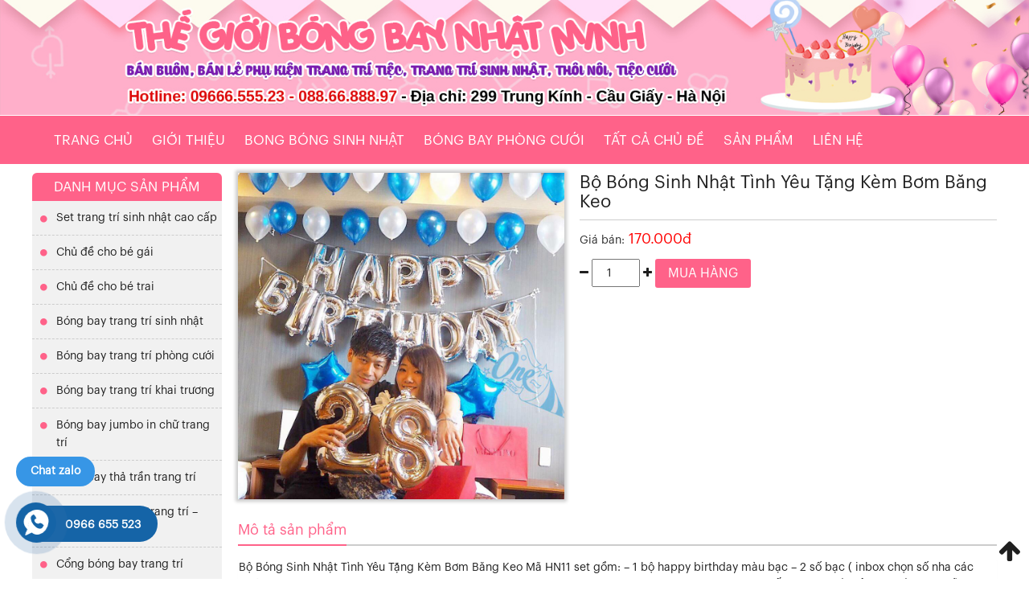

--- FILE ---
content_type: text/html; charset=UTF-8
request_url: https://trangtriphongcuoi.com/san-pham/bo-bong-sinh-nhat-tinh-yeu-tang-kem-bom-bang-keo/
body_size: 14149
content:
<!DOCTYPE html><html lang="vi" class="no-js"><head><meta charset="UTF-8"><link data-optimized="2" rel="stylesheet" href="https://trangtriphongcuoi.com/wp-content/litespeed/cssjs/b35e0.css?42047" /><meta name="viewport" content="width=device-width, initial-scale=1"><link rel="icon" type="image/png" href="https://trangtriphongcuoi.com/wp-content/uploads/2024/05/Screenshot_1.png" /><link rel="profile" href="https://gmpg.org/xfn/11"> <script>(function(html){html.className = html.className.replace(/\bno-js\b/,'js')})(document.documentElement);</script> <title>Bộ Bóng Sinh Nhật Tình Yêu Tặng Kèm Bơm Băng Keo &#8211; Bóng Bay Trang Trí Sinh Nhật | Bóng Bay Trang Trí Phòng Cưới</title><meta name='robots' content='max-image-preview:large' /><link rel='dns-prefetch' href='//code.jquery.com' /><link rel="alternate" type="application/rss+xml" title="Dòng thông tin Bóng Bay Trang Trí Sinh Nhật | Bóng Bay Trang Trí Phòng Cưới &raquo;" href="https://trangtriphongcuoi.com/feed/" /><link rel="alternate" type="application/rss+xml" title="Dòng phản hồi Bóng Bay Trang Trí Sinh Nhật | Bóng Bay Trang Trí Phòng Cưới &raquo;" href="https://trangtriphongcuoi.com/comments/feed/" /><link rel="alternate" type="application/rss+xml" title="Bóng Bay Trang Trí Sinh Nhật | Bóng Bay Trang Trí Phòng Cưới &raquo; Bộ Bóng Sinh Nhật Tình Yêu Tặng Kèm Bơm Băng Keo Dòng phản hồi" href="https://trangtriphongcuoi.com/san-pham/bo-bong-sinh-nhat-tinh-yeu-tang-kem-bom-bang-keo/feed/" /><style id='global-styles-inline-css' type='text/css'>body{--wp--preset--color--black: #000000;--wp--preset--color--cyan-bluish-gray: #abb8c3;--wp--preset--color--white: #ffffff;--wp--preset--color--pale-pink: #f78da7;--wp--preset--color--vivid-red: #cf2e2e;--wp--preset--color--luminous-vivid-orange: #ff6900;--wp--preset--color--luminous-vivid-amber: #fcb900;--wp--preset--color--light-green-cyan: #7bdcb5;--wp--preset--color--vivid-green-cyan: #00d084;--wp--preset--color--pale-cyan-blue: #8ed1fc;--wp--preset--color--vivid-cyan-blue: #0693e3;--wp--preset--color--vivid-purple: #9b51e0;--wp--preset--gradient--vivid-cyan-blue-to-vivid-purple: linear-gradient(135deg,rgba(6,147,227,1) 0%,rgb(155,81,224) 100%);--wp--preset--gradient--light-green-cyan-to-vivid-green-cyan: linear-gradient(135deg,rgb(122,220,180) 0%,rgb(0,208,130) 100%);--wp--preset--gradient--luminous-vivid-amber-to-luminous-vivid-orange: linear-gradient(135deg,rgba(252,185,0,1) 0%,rgba(255,105,0,1) 100%);--wp--preset--gradient--luminous-vivid-orange-to-vivid-red: linear-gradient(135deg,rgba(255,105,0,1) 0%,rgb(207,46,46) 100%);--wp--preset--gradient--very-light-gray-to-cyan-bluish-gray: linear-gradient(135deg,rgb(238,238,238) 0%,rgb(169,184,195) 100%);--wp--preset--gradient--cool-to-warm-spectrum: linear-gradient(135deg,rgb(74,234,220) 0%,rgb(151,120,209) 20%,rgb(207,42,186) 40%,rgb(238,44,130) 60%,rgb(251,105,98) 80%,rgb(254,248,76) 100%);--wp--preset--gradient--blush-light-purple: linear-gradient(135deg,rgb(255,206,236) 0%,rgb(152,150,240) 100%);--wp--preset--gradient--blush-bordeaux: linear-gradient(135deg,rgb(254,205,165) 0%,rgb(254,45,45) 50%,rgb(107,0,62) 100%);--wp--preset--gradient--luminous-dusk: linear-gradient(135deg,rgb(255,203,112) 0%,rgb(199,81,192) 50%,rgb(65,88,208) 100%);--wp--preset--gradient--pale-ocean: linear-gradient(135deg,rgb(255,245,203) 0%,rgb(182,227,212) 50%,rgb(51,167,181) 100%);--wp--preset--gradient--electric-grass: linear-gradient(135deg,rgb(202,248,128) 0%,rgb(113,206,126) 100%);--wp--preset--gradient--midnight: linear-gradient(135deg,rgb(2,3,129) 0%,rgb(40,116,252) 100%);--wp--preset--duotone--dark-grayscale: url('#wp-duotone-dark-grayscale');--wp--preset--duotone--grayscale: url('#wp-duotone-grayscale');--wp--preset--duotone--purple-yellow: url('#wp-duotone-purple-yellow');--wp--preset--duotone--blue-red: url('#wp-duotone-blue-red');--wp--preset--duotone--midnight: url('#wp-duotone-midnight');--wp--preset--duotone--magenta-yellow: url('#wp-duotone-magenta-yellow');--wp--preset--duotone--purple-green: url('#wp-duotone-purple-green');--wp--preset--duotone--blue-orange: url('#wp-duotone-blue-orange');--wp--preset--font-size--small: 13px;--wp--preset--font-size--medium: 20px;--wp--preset--font-size--large: 36px;--wp--preset--font-size--x-large: 42px;}.has-black-color{color: var(--wp--preset--color--black) !important;}.has-cyan-bluish-gray-color{color: var(--wp--preset--color--cyan-bluish-gray) !important;}.has-white-color{color: var(--wp--preset--color--white) !important;}.has-pale-pink-color{color: var(--wp--preset--color--pale-pink) !important;}.has-vivid-red-color{color: var(--wp--preset--color--vivid-red) !important;}.has-luminous-vivid-orange-color{color: var(--wp--preset--color--luminous-vivid-orange) !important;}.has-luminous-vivid-amber-color{color: var(--wp--preset--color--luminous-vivid-amber) !important;}.has-light-green-cyan-color{color: var(--wp--preset--color--light-green-cyan) !important;}.has-vivid-green-cyan-color{color: var(--wp--preset--color--vivid-green-cyan) !important;}.has-pale-cyan-blue-color{color: var(--wp--preset--color--pale-cyan-blue) !important;}.has-vivid-cyan-blue-color{color: var(--wp--preset--color--vivid-cyan-blue) !important;}.has-vivid-purple-color{color: var(--wp--preset--color--vivid-purple) !important;}.has-black-background-color{background-color: var(--wp--preset--color--black) !important;}.has-cyan-bluish-gray-background-color{background-color: var(--wp--preset--color--cyan-bluish-gray) !important;}.has-white-background-color{background-color: var(--wp--preset--color--white) !important;}.has-pale-pink-background-color{background-color: var(--wp--preset--color--pale-pink) !important;}.has-vivid-red-background-color{background-color: var(--wp--preset--color--vivid-red) !important;}.has-luminous-vivid-orange-background-color{background-color: var(--wp--preset--color--luminous-vivid-orange) !important;}.has-luminous-vivid-amber-background-color{background-color: var(--wp--preset--color--luminous-vivid-amber) !important;}.has-light-green-cyan-background-color{background-color: var(--wp--preset--color--light-green-cyan) !important;}.has-vivid-green-cyan-background-color{background-color: var(--wp--preset--color--vivid-green-cyan) !important;}.has-pale-cyan-blue-background-color{background-color: var(--wp--preset--color--pale-cyan-blue) !important;}.has-vivid-cyan-blue-background-color{background-color: var(--wp--preset--color--vivid-cyan-blue) !important;}.has-vivid-purple-background-color{background-color: var(--wp--preset--color--vivid-purple) !important;}.has-black-border-color{border-color: var(--wp--preset--color--black) !important;}.has-cyan-bluish-gray-border-color{border-color: var(--wp--preset--color--cyan-bluish-gray) !important;}.has-white-border-color{border-color: var(--wp--preset--color--white) !important;}.has-pale-pink-border-color{border-color: var(--wp--preset--color--pale-pink) !important;}.has-vivid-red-border-color{border-color: var(--wp--preset--color--vivid-red) !important;}.has-luminous-vivid-orange-border-color{border-color: var(--wp--preset--color--luminous-vivid-orange) !important;}.has-luminous-vivid-amber-border-color{border-color: var(--wp--preset--color--luminous-vivid-amber) !important;}.has-light-green-cyan-border-color{border-color: var(--wp--preset--color--light-green-cyan) !important;}.has-vivid-green-cyan-border-color{border-color: var(--wp--preset--color--vivid-green-cyan) !important;}.has-pale-cyan-blue-border-color{border-color: var(--wp--preset--color--pale-cyan-blue) !important;}.has-vivid-cyan-blue-border-color{border-color: var(--wp--preset--color--vivid-cyan-blue) !important;}.has-vivid-purple-border-color{border-color: var(--wp--preset--color--vivid-purple) !important;}.has-vivid-cyan-blue-to-vivid-purple-gradient-background{background: var(--wp--preset--gradient--vivid-cyan-blue-to-vivid-purple) !important;}.has-light-green-cyan-to-vivid-green-cyan-gradient-background{background: var(--wp--preset--gradient--light-green-cyan-to-vivid-green-cyan) !important;}.has-luminous-vivid-amber-to-luminous-vivid-orange-gradient-background{background: var(--wp--preset--gradient--luminous-vivid-amber-to-luminous-vivid-orange) !important;}.has-luminous-vivid-orange-to-vivid-red-gradient-background{background: var(--wp--preset--gradient--luminous-vivid-orange-to-vivid-red) !important;}.has-very-light-gray-to-cyan-bluish-gray-gradient-background{background: var(--wp--preset--gradient--very-light-gray-to-cyan-bluish-gray) !important;}.has-cool-to-warm-spectrum-gradient-background{background: var(--wp--preset--gradient--cool-to-warm-spectrum) !important;}.has-blush-light-purple-gradient-background{background: var(--wp--preset--gradient--blush-light-purple) !important;}.has-blush-bordeaux-gradient-background{background: var(--wp--preset--gradient--blush-bordeaux) !important;}.has-luminous-dusk-gradient-background{background: var(--wp--preset--gradient--luminous-dusk) !important;}.has-pale-ocean-gradient-background{background: var(--wp--preset--gradient--pale-ocean) !important;}.has-electric-grass-gradient-background{background: var(--wp--preset--gradient--electric-grass) !important;}.has-midnight-gradient-background{background: var(--wp--preset--gradient--midnight) !important;}.has-small-font-size{font-size: var(--wp--preset--font-size--small) !important;}.has-medium-font-size{font-size: var(--wp--preset--font-size--medium) !important;}.has-large-font-size{font-size: var(--wp--preset--font-size--large) !important;}.has-x-large-font-size{font-size: var(--wp--preset--font-size--x-large) !important;}</style><link rel='stylesheet' id='jquery-ui-base-css'  href='//code.jquery.com/ui/1.12.1/themes/base/jquery-ui.css' type='text/css' media='all' /><style id='rt-main-inline-css' type='text/css'>@media (min-width: 1200px) {.site-branding .container {width: 100% !important;}.site-branding .container img {width:100%;}}body {}#primary-menu li ul.sub-menu {}.primary-menu li a:hover,.primary-menu li.current-menu-item a {}</style> <script type='text/javascript' src='https://trangtriphongcuoi.com/wp-includes/js/jquery/jquery.min.js' id='jquery-core-js'></script> <script type='text/javascript' src='https://trangtriphongcuoi.com/wp-includes/js/jquery/jquery-migrate.min.js' id='jquery-migrate-js'></script> <script type='text/javascript' src='https://trangtriphongcuoi.com/wp-content/themes/RT/assets/js/xzoom.js' id='xzoom-js'></script> <link rel="https://api.w.org/" href="https://trangtriphongcuoi.com/wp-json/" /><link rel="alternate" type="application/json" href="https://trangtriphongcuoi.com/wp-json/wp/v2/product/13618" /><link rel="canonical" href="https://trangtriphongcuoi.com/san-pham/bo-bong-sinh-nhat-tinh-yeu-tang-kem-bom-bang-keo/" /><link rel='shortlink' href='https://trangtriphongcuoi.com/?p=13618' /><link rel="alternate" type="application/json+oembed" href="https://trangtriphongcuoi.com/wp-json/oembed/1.0/embed?url=https%3A%2F%2Ftrangtriphongcuoi.com%2Fsan-pham%2Fbo-bong-sinh-nhat-tinh-yeu-tang-kem-bom-bang-keo%2F" /><link rel="alternate" type="text/xml+oembed" href="https://trangtriphongcuoi.com/wp-json/oembed/1.0/embed?url=https%3A%2F%2Ftrangtriphongcuoi.com%2Fsan-pham%2Fbo-bong-sinh-nhat-tinh-yeu-tang-kem-bom-bang-keo%2F&#038;format=xml" /><noscript><style>.woocommerce-product-gallery{ opacity: 1 !important; }</style></noscript></head><body data-rsssl=1 class="product-template-default single single-product postid-13618 woocommerce woocommerce-page has-sidebar"><div class="site site-container full w1200"><header class="site-header" role="banner"><div class="site-branding"><div class="container"><div class="row">
<a href="https://trangtriphongcuoi.com/" title="Bóng Bay Trang Trí Sinh Nhật | Bóng Bay Trang Trí Phòng Cưới" >
<img src="https://trangtriphongcuoi.com/wp-content/uploads/2020/10/banner.jpg" alt="Bóng Bay Trang Trí Sinh Nhật | Bóng Bay Trang Trí Phòng Cưới">
</a><div class="site-title hidden"><a href="https://trangtriphongcuoi.com/">Bóng Bay Trang Trí Sinh Nhật | Bóng Bay Trang Trí Phòng Cưới</a></div></div></div></div><nav id="site-navigation" class="main-navigation"><div class="container"><div class="row"><div class="primary-menu-container visible-lg col-lg-12"><ul id="primary-menu" class="primary-menu menu clearfix"><li id="menu-item-106" class="menu-item menu-item-type-custom menu-item-object-custom menu-item-home menu-item-106"><a href="https://trangtriphongcuoi.com/">Trang chủ</a></li><li id="menu-item-173" class="menu-item menu-item-type-post_type menu-item-object-page menu-item-173"><a href="https://trangtriphongcuoi.com/gioi-thieu/">Giới thiệu</a></li><li id="menu-item-13169" class="menu-item menu-item-type-taxonomy menu-item-object-product_cat current-product-ancestor current-menu-parent current-product-parent menu-item-has-children menu-item-13169"><a href="https://trangtriphongcuoi.com/danh-muc/bong-bong-sinh-nhat/">Bong bóng sinh nhật</a><ul class="sub-menu"><li id="menu-item-13180" class="menu-item menu-item-type-taxonomy menu-item-object-product_cat current-product-ancestor current-menu-parent current-product-parent menu-item-13180"><a href="https://trangtriphongcuoi.com/danh-muc/bong-bay-chu-cai/">Bóng bay chữ cái</a></li><li id="menu-item-13182" class="menu-item menu-item-type-taxonomy menu-item-object-product_cat menu-item-13182"><a href="https://trangtriphongcuoi.com/danh-muc/bong-tron/">Bóng tròn</a></li><li id="menu-item-13183" class="menu-item menu-item-type-taxonomy menu-item-object-product_cat current-product-ancestor current-menu-parent current-product-parent menu-item-13183"><a href="https://trangtriphongcuoi.com/danh-muc/day-treo-happy-birthday/">Dây treo happy birthday</a></li><li id="menu-item-13181" class="menu-item menu-item-type-taxonomy menu-item-object-product_cat menu-item-13181"><a href="https://trangtriphongcuoi.com/danh-muc/bong-bay-to-in-chu/">Bóng bay to in chữ</a></li><li id="menu-item-13179" class="menu-item menu-item-type-taxonomy menu-item-object-product_cat menu-item-13179"><a href="https://trangtriphongcuoi.com/danh-muc/bo-bong-chu-happy-wedding/">Bộ bóng chữ happy wedding</a></li></ul></li><li id="menu-item-13168" class="menu-item menu-item-type-taxonomy menu-item-object-product_cat menu-item-13168"><a href="https://trangtriphongcuoi.com/danh-muc/bong-bay-phong-cuoi/">Bóng bay phòng cưới</a></li><li id="menu-item-13170" class="menu-item menu-item-type-taxonomy menu-item-object-product_cat menu-item-has-children menu-item-13170"><a href="https://trangtriphongcuoi.com/danh-muc/tat-ca-chu-de/">Tất cả chủ đề</a><ul class="sub-menu"><li id="menu-item-13184" class="menu-item menu-item-type-taxonomy menu-item-object-product_cat menu-item-13184"><a href="https://trangtriphongcuoi.com/danh-muc/set-trang-tri-sinh-nhat-cao-cap/">Set trang trí sinh nhật cao cấp</a></li><li id="menu-item-13185" class="menu-item menu-item-type-taxonomy menu-item-object-product_cat menu-item-13185"><a href="https://trangtriphongcuoi.com/danh-muc/chu-de-cho-be-gai/">Chủ đề cho bé gái</a></li><li id="menu-item-13186" class="menu-item menu-item-type-taxonomy menu-item-object-product_cat current-product-ancestor current-menu-parent current-product-parent menu-item-13186"><a href="https://trangtriphongcuoi.com/danh-muc/chu-de-cho-be-trai/">Chủ đề cho bé trai</a></li><li id="menu-item-13190" class="menu-item menu-item-type-taxonomy menu-item-object-product_cat current-product-ancestor current-menu-parent current-product-parent menu-item-13190"><a href="https://trangtriphongcuoi.com/danh-muc/chu-de-cho-thieu-nhi/">Chủ đề cho thiếu nhi</a></li><li id="menu-item-13188" class="menu-item menu-item-type-taxonomy menu-item-object-product_cat menu-item-13188"><a href="https://trangtriphongcuoi.com/danh-muc/chu-de-12-con-giap/">Chủ đề 12 con giáp</a></li><li id="menu-item-13187" class="menu-item menu-item-type-taxonomy menu-item-object-product_cat current-product-ancestor current-menu-parent current-product-parent menu-item-13187"><a href="https://trangtriphongcuoi.com/danh-muc/bong-bay-trang-tri-sinh-nhat/">Bóng bay trang trí sinh nhật</a></li></ul></li><li id="menu-item-13116" class="menu-item menu-item-type-taxonomy menu-item-object-product_cat menu-item-has-children menu-item-13116"><a href="https://trangtriphongcuoi.com/danh-muc/san-pham/">Sản phẩm</a><ul class="sub-menu"><li id="menu-item-13171" class="menu-item menu-item-type-taxonomy menu-item-object-product_cat current-product-ancestor current-menu-parent current-product-parent menu-item-13171"><a href="https://trangtriphongcuoi.com/danh-muc/day-treo-happy-birthday/">Dây treo happy birthday</a></li><li id="menu-item-13172" class="menu-item menu-item-type-taxonomy menu-item-object-product_cat menu-item-13172"><a href="https://trangtriphongcuoi.com/danh-muc/day-den-led-trang-tri/">Dây đèn led trang trí</a></li><li id="menu-item-13173" class="menu-item menu-item-type-taxonomy menu-item-object-product_cat menu-item-13173"><a href="https://trangtriphongcuoi.com/danh-muc/bong-bay-trang-tri-phong-cuoi/">Bóng bay trang trí phòng cưới</a></li><li id="menu-item-13174" class="menu-item menu-item-type-taxonomy menu-item-object-product_cat menu-item-13174"><a href="https://trangtriphongcuoi.com/danh-muc/ly-giay-sinh-nhat/">Ly giấy sinh nhật</a></li><li id="menu-item-13175" class="menu-item menu-item-type-taxonomy menu-item-object-product_cat menu-item-13175"><a href="https://trangtriphongcuoi.com/danh-muc/non-giay-sinh-nhat/">Nón giấy sinh nhật</a></li><li id="menu-item-13177" class="menu-item menu-item-type-taxonomy menu-item-object-product_cat menu-item-13177"><a href="https://trangtriphongcuoi.com/danh-muc/nen-trang-tri-cac-loai/">Nến trang trí các loại</a></li><li id="menu-item-13178" class="menu-item menu-item-type-taxonomy menu-item-object-product_cat menu-item-13178"><a href="https://trangtriphongcuoi.com/danh-muc/thiep-sinh-nhat/">Thiệp sinh nhật</a></li><li id="menu-item-13176" class="menu-item menu-item-type-taxonomy menu-item-object-product_cat menu-item-13176"><a href="https://trangtriphongcuoi.com/danh-muc/san-pham-khac/">Sản phẩm khác</a></li></ul></li><li id="menu-item-13157" class="menu-item menu-item-type-post_type menu-item-object-page menu-item-13157"><a href="https://trangtriphongcuoi.com/lien-he/">Liên hệ</a></li></ul></div><div class="hidden-lg col-xs-12"><div id="menu-toggle" class="mobile-menu-no-search">
<span id="">Menu</span>
<button id="" type="button" class="rt-navbar-toggle hidden-lg">
<span class="screen-reader-text sr-only">Toggle navigation</span>
<span class="icon-bar bar1"></span>
<span class="icon-bar bar2"></span>
<span class="icon-bar bar3"></span>
</button></div></div></div></div></nav></header><div id="content" class="site-content"><div class="container"><div class="row"><div id="layout" class="clearfix sidebar-left"><div id="primary" class="content-area"><main id="main" class="site-main" role="main"><div id="product-13618" class="product"><div class="row"><div class="col-xs-12"><div class="woocommerce-product-gallery woocommerce-product-gallery--with-images woocommerce-product-gallery--columns-4 images rt_woocommerce-product-gallery" data-columns="4" style="opacity: 0; transition: opacity .25s ease-in-out;"><figure class="woocommerce-product-gallery__wrapper"><div data-thumb="https://trangtriphongcuoi.com/wp-content/uploads/2020/11/aced362e27c3fc8122a4d1e2481dce61quot-180x180.jpg" class="woocommerce-product-gallery__image"><a href="https://trangtriphongcuoi.com/wp-content/uploads/2020/11/aced362e27c3fc8122a4d1e2481dce61quot.jpg"><img width="600" height="600" src="https://trangtriphongcuoi.com/wp-content/uploads/2020/11/aced362e27c3fc8122a4d1e2481dce61quot-600x600.jpg" class="attachment-shop_single size-shop_single wp-post-image" alt="" title="aced362e27c3fc8122a4d1e2481dce61&amp;quot" data-caption="" data-src="https://trangtriphongcuoi.com/wp-content/uploads/2020/11/aced362e27c3fc8122a4d1e2481dce61quot.jpg" data-large_image="https://trangtriphongcuoi.com/wp-content/uploads/2020/11/aced362e27c3fc8122a4d1e2481dce61quot.jpg" data-large_image_width="960" data-large_image_height="960" srcset="https://trangtriphongcuoi.com/wp-content/uploads/2020/11/aced362e27c3fc8122a4d1e2481dce61quot-600x600.jpg 600w, https://trangtriphongcuoi.com/wp-content/uploads/2020/11/aced362e27c3fc8122a4d1e2481dce61quot-150x150.jpg 150w, https://trangtriphongcuoi.com/wp-content/uploads/2020/11/aced362e27c3fc8122a4d1e2481dce61quot-300x300.jpg 300w, https://trangtriphongcuoi.com/wp-content/uploads/2020/11/aced362e27c3fc8122a4d1e2481dce61quot-768x768.jpg 768w, https://trangtriphongcuoi.com/wp-content/uploads/2020/11/aced362e27c3fc8122a4d1e2481dce61quot-180x180.jpg 180w, https://trangtriphongcuoi.com/wp-content/uploads/2020/11/aced362e27c3fc8122a4d1e2481dce61quot.jpg 960w" sizes="100vw" /></a></div></figure></div><div class="rt-summary entry-summary"><h1 class="product_title entry-title">Bộ Bóng Sinh Nhật Tình Yêu Tặng Kèm Bơm Băng Keo</h1><div class="rt_woocommerce_single_product_summary clearfix"><div class=""><p class="price">
<span class="rt_price_text">Giá bán:</span>
<span class="rt_single_regular_price no_sale">
170.000đ		</span></p><form class="cart" method="post" enctype='multipart/form-data'><div class="quantity"><div class="qty-adjust">
<a class="bt-ct qty-minus" href="#"><i class="fa fa-minus" aria-hidden="true"></i></a>
<input type="number" step="1" min="1"  name="quantity" value="1" title="SL" class="input-text qty text" size="4" />
<a class="bt-ct qty-plus" href="#"><i class="fa fa-plus" aria-hidden="true"></i></a></div></div>
<button type="submit" name="add-to-cart" value="13618" class="single_add_to_cart_button button alt">Mua hàng</button></form></div></div><div class="psupport"></div><ul class='attribute-single number-two'></ul></div></div></div></div><div class="post-13618 product type-product status-publish has-post-thumbnail product_cat-bong-bay-chu-cai product_cat-bong-bay-trang-tri-sinh-nhat product_cat-bong-bong-sinh-nhat product_cat-chu-de-cho-be-trai product_cat-chu-de-cho-thieu-nhi product_cat-day-treo-happy-birthday product_tag-ban-bong-bay product_tag-ban-bong-bay-sinh-nhat product_tag-ban-set-bong-bay-sinh-nhat product_tag-ban-si-bong-bay product_tag-bong-bay product_tag-bong-bay-hidro product_tag-bong-bay-jumbo product_tag-bong-bay-nhu-gia-re product_tag-bong-bay-nhu-ha-noi product_tag-bong-bay-sinh-nhat product_tag-bong-bay-sinh-nhat-gia-re product_tag-bong-bay-sinh-nhat-ha-noi product_tag-bong-bay-trang-tri product_tag-bong-bay-trang-tri-phong-cuoi product_tag-bong-bay-trang-tri-sinh-nhat product_tag-cho-ban-buon-bong-bay product_tag-dia-chi-ban-bong-bay product_tag-in-bong-bay product_tag-in-bong-bay-gia-re product_tag-in-logo-bong-bay instock shipping-taxable purchasable product-type-simple"><div class="woocommerce-tabs wc-tabs-wrapper"><ul class="rt_woocommerce_tabs wc-tabs list-unstyled clearfix" role="tablist"><li class="description_tab" id="tab-title-description" role="tab" aria-controls="tab-description">
<a href="#tab-description">Mô tả sản phẩm</a></li></ul><div class="woocommerce-Tabs-panel woocommerce-Tabs-panel--description panel entry-content wc-tab" id="tab-description" role="tabpanel" aria-labelledby="tab-title-description"><p>Bộ Bóng Sinh Nhật Tình Yêu Tặng Kèm Bơm Băng Keo Mã HN11 set gồm: &#8211; 1 bộ happy birthday màu bạc &#8211; 2 số bạc ( inbox chọn số nha các chế) &#8211; 30 quả trăng nhũ và xanh dương nhũ đậm &#8211; 2 sao xanh to Tặng kèm 1 bơm tay, 1 băng dính CHẤT LƯỢNG VÀ ĐỘ AN TOÀN thì miễn chê. ✔️Bóng tráng nhôm cao cấp ✔️Chất liệu AN TOÀN cho bé thoải mái chơi đùa ✔️Bóng hpbd có thể sử dụng được nhiều lần vì bóng có van 2 chiều , khi bơm xong các mẹ dùng ống hút sữa của con cắp vào để xì hơi ra ✔️Mua hàng tiện lợi, nhận hàng mới phải thanh toán #bóng #bóng_bay #bongbay #bongsinhnhat #bongtrangtri #sinhnhat #bóng_trang_trí #bónghappybirthday #happybirthday #rèm #rèm_tua_rua #remftuarua #remkimtuyến #rèm_kim_tuyến</p><p><img loading="lazy" class="alignnone size-full wp-image-13619" src="https://trangtriphongcuoi.com/wp-content/uploads/2020/11/aced362e27c3fc8122a4d1e2481dce61quot.jpg" alt="" width="960" height="960" srcset="https://trangtriphongcuoi.com/wp-content/uploads/2020/11/aced362e27c3fc8122a4d1e2481dce61quot.jpg 960w, https://trangtriphongcuoi.com/wp-content/uploads/2020/11/aced362e27c3fc8122a4d1e2481dce61quot-150x150.jpg 150w, https://trangtriphongcuoi.com/wp-content/uploads/2020/11/aced362e27c3fc8122a4d1e2481dce61quot-300x300.jpg 300w, https://trangtriphongcuoi.com/wp-content/uploads/2020/11/aced362e27c3fc8122a4d1e2481dce61quot-768x768.jpg 768w, https://trangtriphongcuoi.com/wp-content/uploads/2020/11/aced362e27c3fc8122a4d1e2481dce61quot-180x180.jpg 180w, https://trangtriphongcuoi.com/wp-content/uploads/2020/11/aced362e27c3fc8122a4d1e2481dce61quot-600x600.jpg 600w" sizes="(max-width: 960px) 100vw, 960px" /></p><p>Mua bong bóng bay sinh nhật ở đâu? Hãy đến ngay Thế Giới BÓng Bay 0966655523</p><p>MỌI CHI TIẾT ĐẶT HÀNG LIÊN HỆ THEO SDT: 0966655523 – 0888886823</p><p>Zalo: 0966655523 – 0888886823</p><p>Tham khảo mẫu bóng bay trang trí: <a href="http://bongbaytrangtri.vn/">http://bongbaytrangtri.vn/</a></p><p>Ship Hàng Toàn Quốc.</p><p>Từ Khóa: bóng bay jumbo,bóng bay sinh nhật hà nội,bóng bay trang trí phòng cưới,bóng bay trang trí sinh nhật,bóng bay hidro,bóng bay trang trí,bóng bay sinh nhật,bóng bay, <strong> </strong>bóng bay jumbo,bóng bay sinh nhật hà nội,bóng bay trang trí phòng cưới,bóng bay trang trí sinh nhật,bóng bay hidro,bóng bay trang trí,bóng bay sinh nhật,bóng bay,  in bóng bay, in logo bóng bay, in bóng bay giá rẻ, bán sỉ bóng bay, bán bóng bay, chỗ bán buôn bóng bay, địa chỉ bán bóng bay, bóng bay nhũ giá rẻ, bóng bay nhũ hà nội, bóng bay, bán bóng bay sinh nhật, bán sét bóng bay sinh nhật, bóng bay sinh nhật giá rẻ.</p><div class="rt-social"><a class="rt-link rt-facebook" href="https://www.facebook.com/sharer/sharer.php?u=https%3A%2F%2Ftrangtriphongcuoi.com%2Fsan-pham%2Fbo-bong-sinh-nhat-tinh-yeu-tang-kem-bom-bang-keo%2F" target="_blank">Facebook</a><a class="rt-link rt-twitter" href="https://twitter.com/intent/tweet?text=Bộ%20Bóng%20Sinh%20Nhật%20Tình%20Yêu%20Tặng%20Kèm%20Bơm%20Băng%20Keo&amp;url=https%3A%2F%2Ftrangtriphongcuoi.com%2Fsan-pham%2Fbo-bong-sinh-nhat-tinh-yeu-tang-kem-bom-bang-keo%2F&amp;via=rt" target="_blank">Twitter</a><a class="rt-link rt-googleplus" href="https://plus.google.com/share?url=https%3A%2F%2Ftrangtriphongcuoi.com%2Fsan-pham%2Fbo-bong-sinh-nhat-tinh-yeu-tang-kem-bom-bang-keo%2F" target="_blank">Google+</a><a class="rt-link rt-pinterest" href="https://pinterest.com/pin/create/button/?url=https%3A%2F%2Ftrangtriphongcuoi.com%2Fsan-pham%2Fbo-bong-sinh-nhat-tinh-yeu-tang-kem-bom-bang-keo%2F&amp;media=https://trangtriphongcuoi.com/wp-content/uploads/2020/11/aced362e27c3fc8122a4d1e2481dce61quot.jpg&amp;description=Bộ%20Bóng%20Sinh%20Nhật%20Tình%20Yêu%20Tặng%20Kèm%20Bơm%20Băng%20Keo" data-pin-custom="true" target="_blank">Pin It</a></div></div></div><div class="related"><h3 class="headings">Sản phẩm liên quan</h3><ul class="list-unstyled row"><li class="col-lg-3 lg-4-cl col-md-3 md-4-cl col-sm-6 sm-2-cl col-xs-6 xs-2-cl post-13502 product type-product status-publish has-post-thumbnail product_cat-bong-bay-chu-cai product_cat-chu-de-cho-be-trai product_cat-day-treo-happy-birthday product_cat-san-pham-ban-chay instock shipping-taxable purchasable product-type-simple"><div class="product_item">
<a class='rt-tooltip' data-tooltip='{"image": "https://trangtriphongcuoi.com/wp-content/uploads/2020/11/2337cbf51c741f60ad4f011f6a53259aquot.jpg"}' href='https://trangtriphongcuoi.com/san-pham/bo-bong-chu-sinh-nhat-tang-kem-rem-bong-so-bong-tro/'><div class='rt-thumb'><img width="270" height="270" src="https://trangtriphongcuoi.com/wp-content/uploads/2020/11/2337cbf51c741f60ad4f011f6a53259aquot.jpg" class="attachment-270x400 size-270x400 wp-post-image" alt="2337cbf51c741f60ad4f011f6a53259a&amp;quot" loading="lazy" srcset="https://trangtriphongcuoi.com/wp-content/uploads/2020/11/2337cbf51c741f60ad4f011f6a53259aquot.jpg 640w, https://trangtriphongcuoi.com/wp-content/uploads/2020/11/2337cbf51c741f60ad4f011f6a53259aquot-150x150.jpg 150w, https://trangtriphongcuoi.com/wp-content/uploads/2020/11/2337cbf51c741f60ad4f011f6a53259aquot-300x300.jpg 300w, https://trangtriphongcuoi.com/wp-content/uploads/2020/11/2337cbf51c741f60ad4f011f6a53259aquot-180x180.jpg 180w, https://trangtriphongcuoi.com/wp-content/uploads/2020/11/2337cbf51c741f60ad4f011f6a53259aquot-600x600.jpg 600w" sizes="100vw" /></div></a><h2 class="rt_woocommerce-loop-product__title"><a href="https://trangtriphongcuoi.com/san-pham/bo-bong-chu-sinh-nhat-tang-kem-rem-bong-so-bong-tro/">Bộ Bóng Chữ Sinh Nhật Tặng Kèm Rèm + Bóng Số + Bóng Trò</a></h2>
<span class="price no-sale-price">
<span class="regular-price">
Giá: 175.000đ		</span></span><div class="rt_add_to_cart clearfix">
<a href="https://trangtriphongcuoi.com/san-pham/bo-bong-chu-sinh-nhat-tang-kem-rem-bong-so-bong-tro/" class="view_product">Xem chi tiết</a>
<a rel="nofollow" href="/san-pham/bo-bong-sinh-nhat-tinh-yeu-tang-kem-bom-bang-keo/?add-to-cart=13502" data-quantity="1" data-product_id="13502" data-product_sku="" class="button product_type_simple add_to_cart_button ajax_add_to_cart">Mua hàng</a></div></div></li><li class="col-lg-3 lg-4-cl col-md-3 md-4-cl col-sm-6 sm-2-cl col-xs-6 xs-2-cl post-13518 product type-product status-publish has-post-thumbnail product_cat-bong-bay-chu-cai product_cat-bong-bong-sinh-nhat product_cat-chu-de-cho-be-gai product_cat-chu-de-cho-be-trai product_cat-day-treo-happy-birthday product_cat-san-pham-ban-chay product_tag-bong-bay product_tag-bong-bay-hidro product_tag-bong-bay-jumbo product_tag-bong-bay-sinh-nhat product_tag-bong-bay-sinh-nhat-ha-noi product_tag-bong-bay-trang-tri product_tag-bong-bay-trang-tri-phong-cuoi product_tag-bong-bay-trang-tri-sinh-nhat  instock shipping-taxable purchasable product-type-simple"><div class="product_item">
<a class='rt-tooltip' data-tooltip='{"image": "https://trangtriphongcuoi.com/wp-content/uploads/2020/11/d8d749f4fa1cc3676d8489e20e3f2f33quot.jpg"}' href='https://trangtriphongcuoi.com/san-pham/set-bong-sinh-nhat-day-du-sang-trong-tang-rem-va-vo-bong/'><div class='rt-thumb'><img width="270" height="270" src="https://trangtriphongcuoi.com/wp-content/uploads/2020/11/d8d749f4fa1cc3676d8489e20e3f2f33quot.jpg" class="attachment-270x400 size-270x400 wp-post-image" alt="d8d749f4fa1cc3676d8489e20e3f2f33&amp;quot" loading="lazy" srcset="https://trangtriphongcuoi.com/wp-content/uploads/2020/11/d8d749f4fa1cc3676d8489e20e3f2f33quot.jpg 640w, https://trangtriphongcuoi.com/wp-content/uploads/2020/11/d8d749f4fa1cc3676d8489e20e3f2f33quot-150x150.jpg 150w, https://trangtriphongcuoi.com/wp-content/uploads/2020/11/d8d749f4fa1cc3676d8489e20e3f2f33quot-300x300.jpg 300w, https://trangtriphongcuoi.com/wp-content/uploads/2020/11/d8d749f4fa1cc3676d8489e20e3f2f33quot-180x180.jpg 180w, https://trangtriphongcuoi.com/wp-content/uploads/2020/11/d8d749f4fa1cc3676d8489e20e3f2f33quot-600x600.jpg 600w" sizes="100vw" /></div></a><h2 class="rt_woocommerce-loop-product__title"><a href="https://trangtriphongcuoi.com/san-pham/set-bong-sinh-nhat-day-du-sang-trong-tang-rem-va-vo-bong/">Set Bóng Sinh Nhật Đầy Đủ Sang Trọng Tặng Rèm Và Vỏ Bóng</a></h2>
<span class="price no-sale-price">
<span class="regular-price">
Giá: 275.000đ		</span></span><div class="rt_add_to_cart clearfix">
<a href="https://trangtriphongcuoi.com/san-pham/set-bong-sinh-nhat-day-du-sang-trong-tang-rem-va-vo-bong/" class="view_product">Xem chi tiết</a>
<a rel="nofollow" href="/san-pham/bo-bong-sinh-nhat-tinh-yeu-tang-kem-bom-bang-keo/?add-to-cart=13518" data-quantity="1" data-product_id="13518" data-product_sku="" class="button product_type_simple add_to_cart_button ajax_add_to_cart">Mua hàng</a></div></div></li><li class="col-lg-3 lg-4-cl col-md-3 md-4-cl col-sm-6 sm-2-cl col-xs-6 xs-2-cl post-13452 product type-product status-publish has-post-thumbnail product_cat-chu-de-12-con-giap product_cat-chu-de-cho-be-gai product_cat-chu-de-cho-be-trai product_cat-chu-de-cho-thieu-nhi product_cat-san-pham-ban-chay  instock shipping-taxable purchasable product-type-simple"><div class="product_item">
<a class='rt-tooltip' data-tooltip='{"image": "https://trangtriphongcuoi.com/wp-content/uploads/2020/11/cb01b637bcc1be859625060022a3754a_tn.jpg"}' href='https://trangtriphongcuoi.com/san-pham/set-bong-trang-tri-sinh-nhat-cho-be-tuoi-heo-1-tuoi-2/'><div class='rt-thumb'><img width="270" height="270" src="https://trangtriphongcuoi.com/wp-content/uploads/2020/11/cb01b637bcc1be859625060022a3754a_tn.jpg" class="attachment-270x400 size-270x400 wp-post-image" alt="cb01b637bcc1be859625060022a3754a_tn" loading="lazy" srcset="https://trangtriphongcuoi.com/wp-content/uploads/2020/11/cb01b637bcc1be859625060022a3754a_tn.jpg 320w, https://trangtriphongcuoi.com/wp-content/uploads/2020/11/cb01b637bcc1be859625060022a3754a_tn-150x150.jpg 150w, https://trangtriphongcuoi.com/wp-content/uploads/2020/11/cb01b637bcc1be859625060022a3754a_tn-300x300.jpg 300w, https://trangtriphongcuoi.com/wp-content/uploads/2020/11/cb01b637bcc1be859625060022a3754a_tn-180x180.jpg 180w" sizes="100vw" /></div></a><h2 class="rt_woocommerce-loop-product__title"><a href="https://trangtriphongcuoi.com/san-pham/set-bong-trang-tri-sinh-nhat-cho-be-tuoi-heo-1-tuoi-2/">Set Bóng Trang Trí Sinh Nhật Cho Bé Tuổi Heo 1 Tuổi</a></h2>
<span class="price no-sale-price">
<span class="regular-price">
Giá: 250.000đ		</span></span><div class="rt_add_to_cart clearfix">
<a href="https://trangtriphongcuoi.com/san-pham/set-bong-trang-tri-sinh-nhat-cho-be-tuoi-heo-1-tuoi-2/" class="view_product">Xem chi tiết</a>
<a rel="nofollow" href="/san-pham/bo-bong-sinh-nhat-tinh-yeu-tang-kem-bom-bang-keo/?add-to-cart=13452" data-quantity="1" data-product_id="13452" data-product_sku="" class="button product_type_simple add_to_cart_button ajax_add_to_cart">Mua hàng</a></div></div></li><li class="col-lg-3 lg-4-cl col-md-3 md-4-cl col-sm-6 sm-2-cl col-xs-6 xs-2-cl post-13440 product type-product status-publish has-post-thumbnail product_cat-chu-de-cho-be-gai product_cat-chu-de-cho-be-trai product_cat-chu-de-cho-thieu-nhi product_cat-san-pham-ban-chay product_cat-san-pham-khac product_cat-san-pham-moi instock shipping-taxable purchasable product-type-simple"><div class="product_item">
<a class='rt-tooltip' data-tooltip='{"image": "https://trangtriphongcuoi.com/wp-content/uploads/2020/11/b34576bb6b5265ae7fdebb11126952fe_tn.jpg"}' href='https://trangtriphongcuoi.com/san-pham/bo-bong-bay-sinh-nhat-nam-heo-lon-hoi-cho-be-gai-2/'><div class='rt-thumb'><img width="270" height="270" src="https://trangtriphongcuoi.com/wp-content/uploads/2020/11/b34576bb6b5265ae7fdebb11126952fe_tn.jpg" class="attachment-270x400 size-270x400 wp-post-image" alt="Bộ Bóng Bay Sinh Nhật Năm Heo" loading="lazy" srcset="https://trangtriphongcuoi.com/wp-content/uploads/2020/11/b34576bb6b5265ae7fdebb11126952fe_tn.jpg 320w, https://trangtriphongcuoi.com/wp-content/uploads/2020/11/b34576bb6b5265ae7fdebb11126952fe_tn-150x150.jpg 150w, https://trangtriphongcuoi.com/wp-content/uploads/2020/11/b34576bb6b5265ae7fdebb11126952fe_tn-300x300.jpg 300w, https://trangtriphongcuoi.com/wp-content/uploads/2020/11/b34576bb6b5265ae7fdebb11126952fe_tn-180x180.jpg 180w" sizes="100vw" /></div></a><h2 class="rt_woocommerce-loop-product__title"><a href="https://trangtriphongcuoi.com/san-pham/bo-bong-bay-sinh-nhat-nam-heo-lon-hoi-cho-be-gai-2/">Bộ Bóng Bay Sinh Nhật Năm Heo/ Lợn/ Hợi Cho Bé Gái</a></h2>
<span class="price no-sale-price">
<span class="regular-price">
Giá: 250.000đ		</span></span><div class="rt_add_to_cart clearfix">
<a href="https://trangtriphongcuoi.com/san-pham/bo-bong-bay-sinh-nhat-nam-heo-lon-hoi-cho-be-gai-2/" class="view_product">Xem chi tiết</a>
<a rel="nofollow" href="/san-pham/bo-bong-sinh-nhat-tinh-yeu-tang-kem-bom-bang-keo/?add-to-cart=13440" data-quantity="1" data-product_id="13440" data-product_sku="" class="button product_type_simple add_to_cart_button ajax_add_to_cart">Mua hàng</a></div></div></li></ul></div></div></main></div><aside id="secondary-1" class="sidebar widget-area"><div id="nav_menu-2" class="widget widget_nav_menu"><h3 class="widget-title">Danh mục sản phẩm</h3><div class="menu-danh-muc-san-pham-container"><ul id="menu-danh-muc-san-pham" class="menu"><li id="menu-item-13121" class="menu-item menu-item-type-taxonomy menu-item-object-product_cat menu-item-13121"><a href="https://trangtriphongcuoi.com/danh-muc/set-trang-tri-sinh-nhat-cao-cap/">Set trang trí sinh nhật cao cấp</a></li><li id="menu-item-13122" class="menu-item menu-item-type-taxonomy menu-item-object-product_cat menu-item-13122"><a href="https://trangtriphongcuoi.com/danh-muc/chu-de-cho-be-gai/">Chủ đề cho bé gái</a></li><li id="menu-item-13123" class="menu-item menu-item-type-taxonomy menu-item-object-product_cat current-product-ancestor current-menu-parent current-product-parent menu-item-13123"><a href="https://trangtriphongcuoi.com/danh-muc/chu-de-cho-be-trai/">Chủ đề cho bé trai</a></li><li id="menu-item-13124" class="menu-item menu-item-type-taxonomy menu-item-object-product_cat current-product-ancestor current-menu-parent current-product-parent menu-item-13124"><a href="https://trangtriphongcuoi.com/danh-muc/bong-bay-trang-tri-sinh-nhat/">Bóng bay trang trí sinh nhật</a></li><li id="menu-item-13191" class="menu-item menu-item-type-taxonomy menu-item-object-product_cat menu-item-13191"><a href="https://trangtriphongcuoi.com/danh-muc/bong-bay-trang-tri-phong-cuoi/">Bóng bay trang trí phòng cưới</a></li><li id="menu-item-15286" class="menu-item menu-item-type-taxonomy menu-item-object-product_cat menu-item-15286"><a href="https://trangtriphongcuoi.com/danh-muc/bong-bay-trang-tri-khai-truong/">Bóng bay trang trí khai trương</a></li><li id="menu-item-15632" class="menu-item menu-item-type-taxonomy menu-item-object-product_cat menu-item-15632"><a href="https://trangtriphongcuoi.com/danh-muc/bong-bay-jumbo-in-chu-trang-tri/">Bóng bay jumbo in chữ trang trí</a></li><li id="menu-item-15633" class="menu-item menu-item-type-taxonomy menu-item-object-product_cat menu-item-15633"><a href="https://trangtriphongcuoi.com/danh-muc/bong-bay-tha-tran-trang-tri/">Bóng bay thả trần trang trí</a></li><li id="menu-item-16127" class="menu-item menu-item-type-taxonomy menu-item-object-product_cat menu-item-16127"><a href="https://trangtriphongcuoi.com/danh-muc/bong-bay-jumbo-trang-tri-bigballoons/">Bóng bay jumbo trang trí &#8211; Big Balloons</a></li><li id="menu-item-15287" class="menu-item menu-item-type-taxonomy menu-item-object-product_cat menu-item-15287"><a href="https://trangtriphongcuoi.com/danh-muc/cong-bong-bay-trang-tri/">Cổng bóng bay trang trí</a></li><li id="menu-item-16244" class="menu-item menu-item-type-taxonomy menu-item-object-product_cat menu-item-16244"><a href="https://trangtriphongcuoi.com/danh-muc/in-bong-bay-in-logo-bong-bay/">In Bóng Bay &#8211; In Logo Bóng Bay &#8211; Que Gài Bóng bay</a></li><li id="menu-item-16273" class="menu-item menu-item-type-taxonomy menu-item-object-product_cat menu-item-16273"><a href="https://trangtriphongcuoi.com/danh-muc/bong-bay-khi-cau-su-kien/">Bóng Bay Khí Cầu Sự Kiện</a></li><li id="menu-item-16297" class="menu-item menu-item-type-taxonomy menu-item-object-product_cat menu-item-16297"><a href="https://trangtriphongcuoi.com/danh-muc/bong-bay-trai-tim/">Bóng bay trái tim</a></li><li id="menu-item-15290" class="menu-item menu-item-type-taxonomy menu-item-object-product_cat menu-item-15290"><a href="https://trangtriphongcuoi.com/danh-muc/bong-bay-chu-cai-chu-so/">Bóng bay chữ cái chữ số</a></li><li id="menu-item-15289" class="menu-item menu-item-type-taxonomy menu-item-object-product_cat menu-item-15289"><a href="https://trangtriphongcuoi.com/danh-muc/dung-cu-may-bom-bong-bay/">Dụng cụ máy bơm bóng bay</a></li><li id="menu-item-16340" class="menu-item menu-item-type-taxonomy menu-item-object-product_cat menu-item-16340"><a href="https://trangtriphongcuoi.com/danh-muc/ban-buon-si-le-cac-loai-bong-bay-hinh-thu/">Bán Buôn Sỉ Lẻ Các Loại Bóng Bay Hình Thú</a></li><li id="menu-item-15288" class="menu-item menu-item-type-taxonomy menu-item-object-product_cat menu-item-15288"><a href="https://trangtriphongcuoi.com/danh-muc/dung-cu-co-vu/">Dụng cụ cổ vũ</a></li><li id="menu-item-13125" class="menu-item menu-item-type-taxonomy menu-item-object-product_cat menu-item-13125"><a href="https://trangtriphongcuoi.com/danh-muc/nen-trang-tri-cac-loai/">Nến trang trí các loại</a></li><li id="menu-item-13126" class="menu-item menu-item-type-taxonomy menu-item-object-product_cat menu-item-13126"><a href="https://trangtriphongcuoi.com/danh-muc/day-den-led-trang-tri/">Dây đèn led trang trí</a></li></ul></div></div><div id="support_online-2" class="widget support-online-widget"><h3 class="widget-title">Hỗ trợ trực tuyến</h3><img class='support-img' src='https://locnuoctruongtho.com/wp-content/uploads/2017/10/spo.png'/><div id="supporter-info" class="gd_support_6"><div id="support-1" class="supporter"><div class="info"><div class="support-rt"><span class="name-support">Tư vấn dịch vụ</span><span class="phone-support phone-support_2 phone_support_3"><a href= tel:09666.555.23 ><i class="fa fa-phone-square" aria-hidden="true"></i>09666.555.23</a></span><div class='socical'>												<a href="skype:flowerkingdom1?chat">
<img src="https://trangtriphongcuoi.com/wp-content/themes/RT/assets/css/images/icon-skype.png" style="border: none; width:auto; height: 24px;" width="100" height="24" alt="My status" />
</a></div></div></div></div><div id="support-2" class="supporter"><div class="info"><div class="support-rt"><span class="name-support">Tư vấn dịch vụ</span><span class="phone-support phone-support_2 phone_support_3"><a href= tel:09666.555.23 ><i class="fa fa-phone-square" aria-hidden="true"></i>09666.555.23</a></span><div class='socical'>												<a href="skype:fff?chat">
<img src="https://trangtriphongcuoi.com/wp-content/themes/RT/assets/css/images/icon-skype.png" style="border: none; width:auto; height: 24px;" width="100" height="24" alt="My status" />
</a></div></div><span class="mail-support"><i class="fa fa-envelope" aria-hidden="true"></i>shopbongbay@gmail.com</span></div></div></div></div><div id="rt_widget_product-2" class="widget rt-widget rt-product-category"><h3 class="widget-title">Sản phẩm bán chạy</h3><div class="product-widget woocommerce has-slide"><ul class="products"><li class="item post-16365 product type-product status-publish has-post-thumbnail product_cat-bong-bay-trang-tri-phong-cuoi product_cat-san-pham-ban-chay instock shipping-taxable product-type-simple">
<a class='rt-tooltip' data-tooltip='{"image": "https://trangtriphongcuoi.com/wp-content/uploads/2021/07/121151660_1031478923980688_5341971987144440822_n.jpg"}' href='https://trangtriphongcuoi.com/san-pham/trang-tri-phong-cuoi-tron-goi-tai-ha-noi/'><div class='rt-thumb'><img width="270" height="270" src="https://trangtriphongcuoi.com/wp-content/uploads/2021/07/121151660_1031478923980688_5341971987144440822_n.jpg" class="attachment-270x400 size-270x400 wp-post-image" alt="trang-tri-phong-cuoi-tron-goi" loading="lazy" srcset="https://trangtriphongcuoi.com/wp-content/uploads/2021/07/121151660_1031478923980688_5341971987144440822_n.jpg 1466w, https://trangtriphongcuoi.com/wp-content/uploads/2021/07/121151660_1031478923980688_5341971987144440822_n-150x150.jpg 150w, https://trangtriphongcuoi.com/wp-content/uploads/2021/07/121151660_1031478923980688_5341971987144440822_n-300x300.jpg 300w, https://trangtriphongcuoi.com/wp-content/uploads/2021/07/121151660_1031478923980688_5341971987144440822_n-768x768.jpg 768w, https://trangtriphongcuoi.com/wp-content/uploads/2021/07/121151660_1031478923980688_5341971987144440822_n-1024x1024.jpg 1024w, https://trangtriphongcuoi.com/wp-content/uploads/2021/07/121151660_1031478923980688_5341971987144440822_n-180x180.jpg 180w, https://trangtriphongcuoi.com/wp-content/uploads/2021/07/121151660_1031478923980688_5341971987144440822_n-600x600.jpg 600w" sizes="100vw" /></div></a><h2 class="rt_woocommerce-loop-product__title"><a href="https://trangtriphongcuoi.com/san-pham/trang-tri-phong-cuoi-tron-goi-tai-ha-noi/">Trang Trí Phòng Cưới Trọn Gói Tại Hà Nội</a></h2>
<span class='price'>Giá Liên hệ</span><div class="rt_add_to_cart clearfix">
<a href="https://trangtriphongcuoi.com/san-pham/trang-tri-phong-cuoi-tron-goi-tai-ha-noi/" class="view_product">Xem chi tiết</a>
<a rel="nofollow" href="https://trangtriphongcuoi.com/san-pham/trang-tri-phong-cuoi-tron-goi-tai-ha-noi/" data-quantity="1" data-product_id="16365" data-product_sku="" class="button product_type_simple ajax_add_to_cart">Mua hàng</a></div></li><li class="item post-16317 product type-product status-publish has-post-thumbnail product_cat-bong-bay-trai-tim product_cat-san-pham-ban-chay product_tag-ban-bong-bay product_tag-ban-bong-bay-heli product_tag-ban-bong-bay-hidro product_tag-ban-bong-bay-oxi product_tag-ban-bong-bay-sinh-nhat product_tag-ban-bong-bay-tha-tran product_tag-ban-bong-bay-trai-tim product_tag-ban-bong-bay-trang-tri product_tag-ban-buon-bong-bay product_tag-ban-set-bong-bay-sinh-nhat product_tag-ban-si-bong-bay product_tag-bong-bay product_tag-bong-bay-hidro product_tag-bong-bay-jumbo product_tag-bong-bay-nhu-gia-re product_tag-bong-bay-nhu-ha-noi product_tag-bong-bay-oxi product_tag-bong-bay-sinh-nhat product_tag-bong-bay-sinh-nhat-gia-re product_tag-bong-bay-sinh-nhat-ha-noi product_tag-bong-bay-trai-tim product_tag-bong-bay-trang-tri product_tag-bong-bay-trang-tri-dam-cuoi product_tag-bong-bay-trang-tri-phong-cuoi product_tag-bong-bay-trang-tri-sinh-nhat product_tag-cho-ban-buon-bong-bay product_tag-dia-chi-ban-bong-bay product_tag-in-bong-bay product_tag-in-bong-bay-gia-re product_tag-in-logo-bong-bay  instock shipping-taxable purchasable product-type-simple">
<a class='rt-tooltip' data-tooltip='{"image": "https://trangtriphongcuoi.com/wp-content/uploads/2020/11/z2176737586387_f67f0abb1352454c7f66a0b1b4dfd97c-1.jpg"}' href='https://trangtriphongcuoi.com/san-pham/bong-bay-hinh-trai-tim-du-cac-mau/'><div class='rt-thumb'><img width="270" height="270" src="https://trangtriphongcuoi.com/wp-content/uploads/2020/11/z2176737586387_f67f0abb1352454c7f66a0b1b4dfd97c-1.jpg" class="attachment-270x400 size-270x400 wp-post-image" alt="Bóng bay hình trái tim đủ các màu" loading="lazy" srcset="https://trangtriphongcuoi.com/wp-content/uploads/2020/11/z2176737586387_f67f0abb1352454c7f66a0b1b4dfd97c-1.jpg 1242w, https://trangtriphongcuoi.com/wp-content/uploads/2020/11/z2176737586387_f67f0abb1352454c7f66a0b1b4dfd97c-1-150x150.jpg 150w, https://trangtriphongcuoi.com/wp-content/uploads/2020/11/z2176737586387_f67f0abb1352454c7f66a0b1b4dfd97c-1-300x300.jpg 300w, https://trangtriphongcuoi.com/wp-content/uploads/2020/11/z2176737586387_f67f0abb1352454c7f66a0b1b4dfd97c-1-768x768.jpg 768w, https://trangtriphongcuoi.com/wp-content/uploads/2020/11/z2176737586387_f67f0abb1352454c7f66a0b1b4dfd97c-1-1024x1024.jpg 1024w, https://trangtriphongcuoi.com/wp-content/uploads/2020/11/z2176737586387_f67f0abb1352454c7f66a0b1b4dfd97c-1-180x180.jpg 180w, https://trangtriphongcuoi.com/wp-content/uploads/2020/11/z2176737586387_f67f0abb1352454c7f66a0b1b4dfd97c-1-600x600.jpg 600w" sizes="100vw" /></div></a><h2 class="rt_woocommerce-loop-product__title"><a href="https://trangtriphongcuoi.com/san-pham/bong-bay-hinh-trai-tim-du-cac-mau/">Bóng bay hình trái tim đủ các màu</a></h2>
<span class="price no-sale-price">
<span class="regular-price">
Giá: 10.000đ		</span></span><div class="rt_add_to_cart clearfix">
<a href="https://trangtriphongcuoi.com/san-pham/bong-bay-hinh-trai-tim-du-cac-mau/" class="view_product">Xem chi tiết</a>
<a rel="nofollow" href="/san-pham/bo-bong-sinh-nhat-tinh-yeu-tang-kem-bom-bang-keo/?add-to-cart=16317" data-quantity="1" data-product_id="16317" data-product_sku="" class="button product_type_simple add_to_cart_button ajax_add_to_cart">Mua hàng</a></div></li><li class="item post-16241 product type-product status-publish has-post-thumbnail product_cat-bong-bay-jumbo-in-chu-trang-tri product_cat-bong-bay-jumbo-trang-tri-bigballoons product_cat-san-pham-ban-chay  instock shipping-taxable purchasable product-type-simple">
<a class='rt-tooltip' data-tooltip='{"image": "https://trangtriphongcuoi.com/wp-content/uploads/2020/11/z2181680547488_54a70f4fb7bf49fcaf316adaffabb0eb.jpg"}' href='https://trangtriphongcuoi.com/san-pham/combo-bong-bay-trang-tri-tang-nguoi-yeu/'><div class='rt-thumb'><img width="270" height="337" src="https://trangtriphongcuoi.com/wp-content/uploads/2020/11/z2181680547488_54a70f4fb7bf49fcaf316adaffabb0eb.jpg" class="attachment-270x400 size-270x400 wp-post-image" alt="Combo Bóng Bay Trang Trí Tặng Người Yêu" loading="lazy" srcset="https://trangtriphongcuoi.com/wp-content/uploads/2020/11/z2181680547488_54a70f4fb7bf49fcaf316adaffabb0eb.jpg 1440w, https://trangtriphongcuoi.com/wp-content/uploads/2020/11/z2181680547488_54a70f4fb7bf49fcaf316adaffabb0eb-240x300.jpg 240w, https://trangtriphongcuoi.com/wp-content/uploads/2020/11/z2181680547488_54a70f4fb7bf49fcaf316adaffabb0eb-768x959.jpg 768w, https://trangtriphongcuoi.com/wp-content/uploads/2020/11/z2181680547488_54a70f4fb7bf49fcaf316adaffabb0eb-820x1024.jpg 820w, https://trangtriphongcuoi.com/wp-content/uploads/2020/11/z2181680547488_54a70f4fb7bf49fcaf316adaffabb0eb-144x180.jpg 144w, https://trangtriphongcuoi.com/wp-content/uploads/2020/11/z2181680547488_54a70f4fb7bf49fcaf316adaffabb0eb-480x600.jpg 480w" sizes="100vw" /></div></a><h2 class="rt_woocommerce-loop-product__title"><a href="https://trangtriphongcuoi.com/san-pham/combo-bong-bay-trang-tri-tang-nguoi-yeu/">Combo Bóng Bay Trang Trí Tặng Người Yêu</a></h2>
<span class="price no-sale-price">
<span class="regular-price">
Giá: 300.000đ		</span></span><div class="rt_add_to_cart clearfix">
<a href="https://trangtriphongcuoi.com/san-pham/combo-bong-bay-trang-tri-tang-nguoi-yeu/" class="view_product">Xem chi tiết</a>
<a rel="nofollow" href="/san-pham/bo-bong-sinh-nhat-tinh-yeu-tang-kem-bom-bang-keo/?add-to-cart=16241" data-quantity="1" data-product_id="16241" data-product_sku="" class="button product_type_simple add_to_cart_button ajax_add_to_cart">Mua hàng</a></div></li><li class="item post-16230 product type-product status-publish has-post-thumbnail product_cat-bong-bay-jumbo-trang-tri-bigballoons product_cat-san-pham-ban-chay product_tag-ban-bong-bay product_tag-ban-bong-bay-heli product_tag-ban-bong-bay-hidro product_tag-ban-bong-bay-oxi product_tag-ban-bong-bay-sinh-nhat product_tag-ban-bong-bay-tha-tran product_tag-ban-bong-bay-trai-tim product_tag-ban-bong-bay-trang-tri product_tag-ban-buon-bong-bay product_tag-ban-set-bong-bay-sinh-nhat product_tag-ban-si-bong-bay product_tag-bong-bay product_tag-bong-bay-hidro product_tag-bong-bay-jumbo product_tag-bong-bay-jumbo-gia-re product_tag-bong-bay-jumbo-in-chu product_tag-bong-bay-jumbo-nhu-dai product_tag-bong-bay-jumbo-sinh-nhat product_tag-bong-bay-jumbo-trang-tri product_tag-bong-bay-khai-truong product_tag-bong-bay-nhu-gia-re product_tag-bong-bay-nhu-ha-noi product_tag-bong-bay-oxi product_tag-bong-bay-sinh-nhat product_tag-bong-bay-sinh-nhat-gia-re product_tag-bong-bay-sinh-nhat-ha-noi product_tag-bong-bay-trai-tim product_tag-bong-bay-trang-tri product_tag-bong-bay-trang-tri-dam-cuoi product_tag-bong-bay-trang-tri-khai-truong product_tag-bong-bay-trang-tri-phong-cuoi product_tag-bong-bay-trang-tri-sinh-nhat product_tag-cho-ban-buon-bong-bay product_tag-dia-chi-ban-bong-bay product_tag-in-bong-bay product_tag-in-bong-bay-gia-re product_tag-in-logo-bong-bay instock shipping-taxable purchasable product-type-simple">
<a class='rt-tooltip' data-tooltip='{"image": "https://trangtriphongcuoi.com/wp-content/uploads/2020/11/z2181680439845_7c5a4c65d29f2a68fa61926e021ec0d8.jpg"}' href='https://trangtriphongcuoi.com/san-pham/trang-tri-sinh-nhat/'><div class='rt-thumb'><img width="270" height="203" src="https://trangtriphongcuoi.com/wp-content/uploads/2020/11/z2181680439845_7c5a4c65d29f2a68fa61926e021ec0d8.jpg" class="attachment-270x400 size-270x400 wp-post-image" alt="Trang Trí Sinh Nhật" loading="lazy" srcset="https://trangtriphongcuoi.com/wp-content/uploads/2020/11/z2181680439845_7c5a4c65d29f2a68fa61926e021ec0d8.jpg 2048w, https://trangtriphongcuoi.com/wp-content/uploads/2020/11/z2181680439845_7c5a4c65d29f2a68fa61926e021ec0d8-300x225.jpg 300w, https://trangtriphongcuoi.com/wp-content/uploads/2020/11/z2181680439845_7c5a4c65d29f2a68fa61926e021ec0d8-768x576.jpg 768w, https://trangtriphongcuoi.com/wp-content/uploads/2020/11/z2181680439845_7c5a4c65d29f2a68fa61926e021ec0d8-1024x768.jpg 1024w, https://trangtriphongcuoi.com/wp-content/uploads/2020/11/z2181680439845_7c5a4c65d29f2a68fa61926e021ec0d8-180x135.jpg 180w, https://trangtriphongcuoi.com/wp-content/uploads/2020/11/z2181680439845_7c5a4c65d29f2a68fa61926e021ec0d8-600x450.jpg 600w" sizes="100vw" /></div></a><h2 class="rt_woocommerce-loop-product__title"><a href="https://trangtriphongcuoi.com/san-pham/trang-tri-sinh-nhat/">Trang Trí Sinh Nhật</a></h2>
<span class="price no-sale-price">
<span class="regular-price">
Giá: 300.000đ		</span></span><div class="rt_add_to_cart clearfix">
<a href="https://trangtriphongcuoi.com/san-pham/trang-tri-sinh-nhat/" class="view_product">Xem chi tiết</a>
<a rel="nofollow" href="/san-pham/bo-bong-sinh-nhat-tinh-yeu-tang-kem-bom-bang-keo/?add-to-cart=16230" data-quantity="1" data-product_id="16230" data-product_sku="" class="button product_type_simple add_to_cart_button ajax_add_to_cart">Mua hàng</a></div></li><li class="item post-16163 product type-product status-publish has-post-thumbnail product_cat-bong-bay-jumbo-trang-tri-bigballoons product_cat-san-pham-ban-chay product_tag-ban-bong-bay product_tag-ban-bong-bay-heli product_tag-ban-bong-bay-hidro product_tag-ban-bong-bay-oxi product_tag-ban-bong-bay-sinh-nhat product_tag-ban-bong-bay-tha-tran product_tag-ban-bong-bay-trai-tim product_tag-ban-bong-bay-trang-tri product_tag-ban-buon-bong-bay product_tag-ban-set-bong-bay-sinh-nhat product_tag-ban-si-bong-bay product_tag-bong-bay product_tag-bong-bay-hidro product_tag-bong-bay-jumbo product_tag-bong-bay-jumbo-gia-re product_tag-bong-bay-jumbo-in-chu product_tag-bong-bay-jumbo-nhu-dai product_tag-bong-bay-jumbo-sinh-nhat product_tag-bong-bay-jumbo-trang-tri product_tag-bong-bay-khai-truong product_tag-bong-bay-nhu-gia-re product_tag-bong-bay-nhu-ha-noi product_tag-bong-bay-oxi product_tag-bong-bay-sinh-nhat product_tag-bong-bay-sinh-nhat-gia-re product_tag-bong-bay-sinh-nhat-ha-noi product_tag-bong-bay-trai-tim product_tag-bong-bay-trang-tri product_tag-bong-bay-trang-tri-dam-cuoi product_tag-bong-bay-trang-tri-khai-truong product_tag-bong-bay-trang-tri-phong-cuoi product_tag-bong-bay-trang-tri-sinh-nhat product_tag-cho-ban-buon-bong-bay product_tag-dia-chi-ban-bong-bay product_tag-in-bong-bay product_tag-in-bong-bay-gia-re product_tag-in-logo-bong-bay instock shipping-taxable purchasable product-type-simple">
<a class='rt-tooltip' data-tooltip='{"image": "https://trangtriphongcuoi.com/wp-content/uploads/2020/11/z2181679377381_d2720eb977ba06fd997bab7d038554c2.jpg"}' href='https://trangtriphongcuoi.com/san-pham/bong-bay-trang-tri-khai-truong-big-balloons/'><div class='rt-thumb'><img width="270" height="339" src="https://trangtriphongcuoi.com/wp-content/uploads/2020/11/z2181679377381_d2720eb977ba06fd997bab7d038554c2.jpg" class="attachment-270x400 size-270x400 wp-post-image" alt="Bóng Bay Trang Trí Khai Trương Big Balloons" loading="lazy" srcset="https://trangtriphongcuoi.com/wp-content/uploads/2020/11/z2181679377381_d2720eb977ba06fd997bab7d038554c2.jpg 1632w, https://trangtriphongcuoi.com/wp-content/uploads/2020/11/z2181679377381_d2720eb977ba06fd997bab7d038554c2-239x300.jpg 239w, https://trangtriphongcuoi.com/wp-content/uploads/2020/11/z2181679377381_d2720eb977ba06fd997bab7d038554c2-768x964.jpg 768w, https://trangtriphongcuoi.com/wp-content/uploads/2020/11/z2181679377381_d2720eb977ba06fd997bab7d038554c2-816x1024.jpg 816w, https://trangtriphongcuoi.com/wp-content/uploads/2020/11/z2181679377381_d2720eb977ba06fd997bab7d038554c2-143x180.jpg 143w, https://trangtriphongcuoi.com/wp-content/uploads/2020/11/z2181679377381_d2720eb977ba06fd997bab7d038554c2-478x600.jpg 478w" sizes="100vw" /></div></a><h2 class="rt_woocommerce-loop-product__title"><a href="https://trangtriphongcuoi.com/san-pham/bong-bay-trang-tri-khai-truong-big-balloons/">Bóng Bay Trang Trí Khai Trương Big Balloons</a></h2>
<span class="price no-sale-price">
<span class="regular-price">
Giá: 300.000đ		</span></span><div class="rt_add_to_cart clearfix">
<a href="https://trangtriphongcuoi.com/san-pham/bong-bay-trang-tri-khai-truong-big-balloons/" class="view_product">Xem chi tiết</a>
<a rel="nofollow" href="/san-pham/bo-bong-sinh-nhat-tinh-yeu-tang-kem-bom-bang-keo/?add-to-cart=16163" data-quantity="1" data-product_id="16163" data-product_sku="" class="button product_type_simple add_to_cart_button ajax_add_to_cart">Mua hàng</a></div></li></ul></div> <script type="text/javascript">jQuery(document).ready(function($) {
            "use strict";
            $('.product-widget.has-slide ul').slick({
              speed: 1000,
              vertical: true,
              slidesToShow: 3,
              slidesToScroll: 1,
              verticalSwiping: true,
              autoplay: true,
              arrows: true,
              prevArrow: '<button type="button" class="slick-prev"></button>',
              nextArrow: '<button type="button" class="slick-next"></button>',
            });
          });</script> </div><div id="facebook-like-widget-2" class="widget facebook_like"><h3 class="widget-title">Like Facebook</h3> <script>(function(d, s, id) {
		  var js, fjs = d.getElementsByTagName(s)[0];
		  if (d.getElementById(id)) return;
		  js = d.createElement(s); js.id = id;
		  js.src = "//connect.facebook.net/vi_VN/all.js#xfbml=1";
		  fjs.parentNode.insertBefore(js, fjs);
		}(document, 'script', 'facebook-jssdk'));</script> <div class="fb-like-box" data-href="https://www.facebook.com/thegioibongbaycom" data-height="239" data-width="234" data-colorscheme="light" data-show-faces="true" data-header="false" data-stream="false" allowTransparency="true" ></div></div><div id="countperday_widget-2" class="widget widget_countperday_widget"><h3 class="widget-title">Thống kê truy cập</h3><ul class="cpd"><li class="cpd-l"><span id="cpd_number_getuserall" class="cpd-r">233558</span>Tổng truy cập:</li><li class="cpd-l"><span id="cpd_number_getusertoday" class="cpd-r">5</span>Hôm nay:</li><li class="cpd-l"><span id="cpd_number_getuseryesterday" class="cpd-r">101</span>Hôm qua:</li><li class="cpd-l"><span id="cpd_number_getuseronline" class="cpd-r">0</span>Đang online:</li></ul></div></aside></div></div></div></div><footer class="site-footer"><div class="container"><div class="footer-row row clear"><div id="footer-1" class="rt-footer footer-1 widget_wrap"><div id="nav_menu-3" class="widget widget_nav_menu"><h3 class="widget-title">Giới thiệu</h3><div class="menu-gioi-thieu-container"><ul id="menu-gioi-thieu" class="menu"><li id="menu-item-121" class="menu-item menu-item-type-post_type menu-item-object-page menu-item-121"><a href="https://trangtriphongcuoi.com/gioi-thieu/">Về chúng tôi</a></li><li id="menu-item-122" class="menu-item menu-item-type-post_type menu-item-object-page menu-item-122"><a href="https://trangtriphongcuoi.com/huong-dan-mua-hang/">Hướng dẫn mua hàng</a></li><li id="menu-item-13129" class="menu-item menu-item-type-post_type menu-item-object-page menu-item-13129"><a href="https://trangtriphongcuoi.com/thanh-toan/">Thanh toán</a></li><li id="menu-item-120" class="menu-item menu-item-type-post_type menu-item-object-page menu-item-120"><a href="https://trangtriphongcuoi.com/lien-he/">Liên hệ</a></li></ul></div></div></div><div id="footer-2" class="rt-footer footer-2 widget_wrap"><div id="nav_menu-4" class="widget widget_nav_menu"><h3 class="widget-title">Sản phẩm</h3><div class="menu-san-pham-container"><ul id="menu-san-pham" class="menu"><li id="menu-item-247" class="menu-item menu-item-type-custom menu-item-object-custom menu-item-247"><a href="http://#">Sản phẩm 1</a></li><li id="menu-item-248" class="menu-item menu-item-type-custom menu-item-object-custom menu-item-248"><a href="http://#">Sản phẩm 2</a></li><li id="menu-item-249" class="menu-item menu-item-type-custom menu-item-object-custom menu-item-249"><a href="http://#">Sản phẩm 3</a></li><li id="menu-item-250" class="menu-item menu-item-type-custom menu-item-object-custom menu-item-250"><a href="http://#">Sản phẩm 4</a></li><li id="menu-item-251" class="menu-item menu-item-type-custom menu-item-object-custom menu-item-251"><a href="http://#">Sản phẩm 5</a></li></ul></div></div></div><div id="footer-3" class="rt-footer footer-3 widget_wrap"><div id="text-3" class="widget widget_text"><h3 class="widget-title">Thông tin liên hệ</h3><div class="textwidget"><p><i class="fa fa-windows" aria-hidden="true"></i>Thế Giới Bóng Bay Nhật Minh</p><p><i class="fa fa-home" aria-hidden="true"></i>Địa chỉ:  299 Trung Kính &#8211; Cầu Giấy &#8211; Hà Nội</p><p><i class="fa fa-phone" aria-hidden="true"></i>Hotline: 096 66 55 523 &#8211; 088 66 888 97</p><p><i class="fa fa-envelope" aria-hidden="true"></i>Email: shopbongbay@gmail.com</p><p><i class="fa fa-globe" aria-hidden="true"></i>Webiste: trangtriphongcuoi.com</p></div></div></div><div id="footer-4" class="rt-footer footer-4 widget_wrap"><div id="text-4" class="widget widget_text"><h3 class="widget-title">Bản đồ chỉ đường</h3><div class="textwidget"><p><iframe loading="lazy" src="https://www.google.com/maps/embed?pb=!1m18!1m12!1m3!1d3724.2730797431905!2d105.78852281482035!3d21.021756693393392!2m3!1f0!2f0!3f0!3m2!1i1024!2i768!4f13.1!3m3!1m2!1s0x3135ab51007da0db%3A0xab9ee8d13896c6a0!2zMjk5IFAuIFRydW5nIEtpzIFuaCwgWcOqbiBIb8OgLCBD4bqndSBHaeG6pXksIEjDoCBO4buZaSwgVmnhu4d0IE5hbQ!5e0!3m2!1svi!2s!4v1603869081216!5m2!1svi!2s" width="100%" height="160px" frameborder="0" style="border:0;" allowfullscreen="" aria-hidden="false" tabindex="0"></iframe></p></div></div><div id="custom_html-3" class="widget_text widget widget_custom_html"><div class="textwidget custom-html-widget"><div class="quick-alo-phone quick-alo-green quick-alo-show" id="quick-alo-phoneIcon"><div class="tel_phone"> <a href="tel:0966655523">0966 655 523</a></div>
<a href="tel:0966655523"><div class="quick-alo-ph-circle"></div><div class="quick-alo-ph-circle-fill"></div><div class="quick-alo-ph-img-circle"></div> </a></div><div class="zalo_phone"> <a href="https://zalo.me/0966655523" target="_blank" rel="noopener">Chat zalo</a></div></div></div></div></div><div class="footer-site-code row clear"></div></div><div class="coppyright"><div class="container"><div class="copyright row clear"><a href="#1">© 2020 trangtriphongcuoi.com . Thiết kế và phát triển bởi RT</a></div></div></div></footer><div class="mobile-menu-container"><div class="close-menu">Đóng menu <i class="fa fa-times" aria-hidden="true"></i></div><ul id="moblie-menu" class="mobile-menu"><li class="menu-item menu-item-type-custom menu-item-object-custom menu-item-home menu-item-106"><a href="https://trangtriphongcuoi.com/">Trang chủ</a></li><li class="menu-item menu-item-type-post_type menu-item-object-page menu-item-173"><a href="https://trangtriphongcuoi.com/gioi-thieu/">Giới thiệu</a></li><li class="menu-item menu-item-type-taxonomy menu-item-object-product_cat current-product-ancestor current-menu-parent current-product-parent menu-item-has-children menu-item-13169"><a href="https://trangtriphongcuoi.com/danh-muc/bong-bong-sinh-nhat/">Bong bóng sinh nhật</a><ul class="sub-menu"><li class="menu-item menu-item-type-taxonomy menu-item-object-product_cat current-product-ancestor current-menu-parent current-product-parent menu-item-13180"><a href="https://trangtriphongcuoi.com/danh-muc/bong-bay-chu-cai/">Bóng bay chữ cái</a></li><li class="menu-item menu-item-type-taxonomy menu-item-object-product_cat menu-item-13182"><a href="https://trangtriphongcuoi.com/danh-muc/bong-tron/">Bóng tròn</a></li><li class="menu-item menu-item-type-taxonomy menu-item-object-product_cat current-product-ancestor current-menu-parent current-product-parent menu-item-13183"><a href="https://trangtriphongcuoi.com/danh-muc/day-treo-happy-birthday/">Dây treo happy birthday</a></li><li class="menu-item menu-item-type-taxonomy menu-item-object-product_cat menu-item-13181"><a href="https://trangtriphongcuoi.com/danh-muc/bong-bay-to-in-chu/">Bóng bay to in chữ</a></li><li class="menu-item menu-item-type-taxonomy menu-item-object-product_cat menu-item-13179"><a href="https://trangtriphongcuoi.com/danh-muc/bo-bong-chu-happy-wedding/">Bộ bóng chữ happy wedding</a></li></ul></li><li class="menu-item menu-item-type-taxonomy menu-item-object-product_cat menu-item-13168"><a href="https://trangtriphongcuoi.com/danh-muc/bong-bay-phong-cuoi/">Bóng bay phòng cưới</a></li><li class="menu-item menu-item-type-taxonomy menu-item-object-product_cat menu-item-has-children menu-item-13170"><a href="https://trangtriphongcuoi.com/danh-muc/tat-ca-chu-de/">Tất cả chủ đề</a><ul class="sub-menu"><li class="menu-item menu-item-type-taxonomy menu-item-object-product_cat menu-item-13184"><a href="https://trangtriphongcuoi.com/danh-muc/set-trang-tri-sinh-nhat-cao-cap/">Set trang trí sinh nhật cao cấp</a></li><li class="menu-item menu-item-type-taxonomy menu-item-object-product_cat menu-item-13185"><a href="https://trangtriphongcuoi.com/danh-muc/chu-de-cho-be-gai/">Chủ đề cho bé gái</a></li><li class="menu-item menu-item-type-taxonomy menu-item-object-product_cat current-product-ancestor current-menu-parent current-product-parent menu-item-13186"><a href="https://trangtriphongcuoi.com/danh-muc/chu-de-cho-be-trai/">Chủ đề cho bé trai</a></li><li class="menu-item menu-item-type-taxonomy menu-item-object-product_cat current-product-ancestor current-menu-parent current-product-parent menu-item-13190"><a href="https://trangtriphongcuoi.com/danh-muc/chu-de-cho-thieu-nhi/">Chủ đề cho thiếu nhi</a></li><li class="menu-item menu-item-type-taxonomy menu-item-object-product_cat menu-item-13188"><a href="https://trangtriphongcuoi.com/danh-muc/chu-de-12-con-giap/">Chủ đề 12 con giáp</a></li><li class="menu-item menu-item-type-taxonomy menu-item-object-product_cat current-product-ancestor current-menu-parent current-product-parent menu-item-13187"><a href="https://trangtriphongcuoi.com/danh-muc/bong-bay-trang-tri-sinh-nhat/">Bóng bay trang trí sinh nhật</a></li></ul></li><li class="menu-item menu-item-type-taxonomy menu-item-object-product_cat menu-item-has-children menu-item-13116"><a href="https://trangtriphongcuoi.com/danh-muc/san-pham/">Sản phẩm</a><ul class="sub-menu"><li class="menu-item menu-item-type-taxonomy menu-item-object-product_cat current-product-ancestor current-menu-parent current-product-parent menu-item-13171"><a href="https://trangtriphongcuoi.com/danh-muc/day-treo-happy-birthday/">Dây treo happy birthday</a></li><li class="menu-item menu-item-type-taxonomy menu-item-object-product_cat menu-item-13172"><a href="https://trangtriphongcuoi.com/danh-muc/day-den-led-trang-tri/">Dây đèn led trang trí</a></li><li class="menu-item menu-item-type-taxonomy menu-item-object-product_cat menu-item-13173"><a href="https://trangtriphongcuoi.com/danh-muc/bong-bay-trang-tri-phong-cuoi/">Bóng bay trang trí phòng cưới</a></li><li class="menu-item menu-item-type-taxonomy menu-item-object-product_cat menu-item-13174"><a href="https://trangtriphongcuoi.com/danh-muc/ly-giay-sinh-nhat/">Ly giấy sinh nhật</a></li><li class="menu-item menu-item-type-taxonomy menu-item-object-product_cat menu-item-13175"><a href="https://trangtriphongcuoi.com/danh-muc/non-giay-sinh-nhat/">Nón giấy sinh nhật</a></li><li class="menu-item menu-item-type-taxonomy menu-item-object-product_cat menu-item-13177"><a href="https://trangtriphongcuoi.com/danh-muc/nen-trang-tri-cac-loai/">Nến trang trí các loại</a></li><li class="menu-item menu-item-type-taxonomy menu-item-object-product_cat menu-item-13178"><a href="https://trangtriphongcuoi.com/danh-muc/thiep-sinh-nhat/">Thiệp sinh nhật</a></li><li class="menu-item menu-item-type-taxonomy menu-item-object-product_cat menu-item-13176"><a href="https://trangtriphongcuoi.com/danh-muc/san-pham-khac/">Sản phẩm khác</a></li></ul></li><li class="menu-item menu-item-type-post_type menu-item-object-page menu-item-13157"><a href="https://trangtriphongcuoi.com/lien-he/">Liên hệ</a></li></ul></div><div class="overlay"></div><div class="backtotop"><i class="fa fa-arrow-up" aria-hidden="true"></i></div></div> <script type="application/ld+json">{"@context":"https:\/\/schema.org\/","@type":"Product","@id":"https:\/\/trangtriphongcuoi.com\/san-pham\/bo-bong-sinh-nhat-tinh-yeu-tang-kem-bom-bang-keo\/","name":"B\u1ed9 B\u00f3ng Sinh Nh\u1eadt T\u00ecnh Y\u00eau T\u1eb7ng K\u00e8m B\u01a1m B\u0103ng Keo","image":"https:\/\/trangtriphongcuoi.com\/wp-content\/uploads\/2020\/11\/aced362e27c3fc8122a4d1e2481dce61quot.jpg","description":"B\u1ed9 B\u00f3ng Sinh Nh\u1eadt T\u00ecnh Y\u00eau T\u1eb7ng K\u00e8m B\u01a1m B\u0103ng Keo M\u00e3 HN11 set g\u1ed3m: - 1 b\u1ed9 happy birthday m\u00e0u b\u1ea1c - 2 s\u1ed1 b\u1ea1c ( inbox ch\u1ecdn s\u1ed1 nha c\u00e1c ch\u1ebf) - 30 qu\u1ea3 tr\u0103ng nh\u0169 v\u00e0 xanh d\u01b0\u01a1ng nh\u0169 \u0111\u1eadm - 2 sao xanh to T\u1eb7ng k\u00e8m 1 b\u01a1m tay, 1 b\u0103ng d\u00ednh CH\u1ea4T L\u01af\u1ee2NG V\u00c0 \u0110\u1ed8 AN TO\u00c0N th\u00ec mi\u1ec5n ch\u00ea. \u2714\ufe0fB\u00f3ng tr\u00e1ng nh\u00f4m cao c\u1ea5p \u2714\ufe0fCh\u1ea5t li\u1ec7u AN TO\u00c0N cho b\u00e9 tho\u1ea3i m\u00e1i ch\u01a1i \u0111\u00f9a \u2714\ufe0fB\u00f3ng hpbd c\u00f3 th\u1ec3 s\u1eed d\u1ee5ng \u0111\u01b0\u1ee3c nhi\u1ec1u l\u1ea7n v\u00ec b\u00f3ng c\u00f3 van 2 chi\u1ec1u , khi b\u01a1m xong c\u00e1c m\u1eb9 d\u00f9ng \u1ed1ng h\u00fat s\u1eefa c\u1ee7a con c\u1eafp v\u00e0o \u0111\u1ec3 x\u00ec h\u01a1i ra \u2714\ufe0fMua h\u00e0ng ti\u1ec7n l\u1ee3i, nh\u1eadn h\u00e0ng m\u1edbi ph\u1ea3i thanh to\u00e1n #b\u00f3ng #b\u00f3ng_bay #bongbay #bongsinhnhat #bongtrangtri #sinhnhat #b\u00f3ng_trang_tr\u00ed #b\u00f3nghappybirthday #happybirthday #r\u00e8m #r\u00e8m_tua_rua #remftuarua #remkimtuy\u1ebfn #r\u00e8m_kim_tuy\u1ebfn Mua bong b\u00f3ng bay sinh nh\u1eadt \u1edf \u0111\u00e2u? H\u00e3y \u0111\u1ebfn ngay Th\u1ebf Gi\u1edbi B\u00d3ng Bay 0966655523 M\u1eccI CHI TI\u1ebeT \u0110\u1eb6T H\u00c0NG LI\u00caN H\u1ec6 THEO SDT: 0966655523 \u2013 0888886823 Zalo: 0966655523 \u2013 0888886823 Tham kh\u1ea3o m\u1eabu b\u00f3ng bay trang tr\u00ed: http:\/\/bongbaytrangtri.vn\/ Ship H\u00e0ng To\u00e0n Qu\u1ed1c. T\u1eeb Kh\u00f3a: b\u00f3ng bay jumbo,b\u00f3ng bay sinh nh\u1eadt h\u00e0 n\u1ed9i,b\u00f3ng bay trang tr\u00ed ph\u00f2ng c\u01b0\u1edbi,b\u00f3ng bay trang tr\u00ed sinh nh\u1eadt,b\u00f3ng bay hidro,b\u00f3ng bay trang tr\u00ed,b\u00f3ng bay sinh nh\u1eadt,b\u00f3ng bay, \u00a0b\u00f3ng bay jumbo,b\u00f3ng bay sinh nh\u1eadt h\u00e0 n\u1ed9i,b\u00f3ng bay trang tr\u00ed ph\u00f2ng c\u01b0\u1edbi,b\u00f3ng bay trang tr\u00ed sinh nh\u1eadt,b\u00f3ng bay hidro,b\u00f3ng bay trang tr\u00ed,b\u00f3ng bay sinh nh\u1eadt,b\u00f3ng bay,\u00a0 in b\u00f3ng bay, in logo b\u00f3ng bay, in b\u00f3ng bay gi\u00e1 r\u1ebb, b\u00e1n s\u1ec9 b\u00f3ng bay, b\u00e1n b\u00f3ng bay, ch\u1ed7 b\u00e1n bu\u00f4n b\u00f3ng bay, \u0111\u1ecba ch\u1ec9 b\u00e1n b\u00f3ng bay, b\u00f3ng bay nh\u0169 gi\u00e1 r\u1ebb, b\u00f3ng bay nh\u0169 h\u00e0 n\u1ed9i, b\u00f3ng bay, b\u00e1n b\u00f3ng bay sinh nh\u1eadt, b\u00e1n s\u00e9t b\u00f3ng bay sinh nh\u1eadt, b\u00f3ng bay sinh nh\u1eadt gi\u00e1 r\u1ebb.","sku":"","offers":[{"@type":"Offer","price":"170000","priceCurrency":"VND","availability":"https:\/\/schema.org\/InStock","url":"https:\/\/trangtriphongcuoi.com\/san-pham\/bo-bong-sinh-nhat-tinh-yeu-tang-kem-bom-bang-keo\/","seller":{"@type":"Organization","name":"B\u00f3ng Bay Trang Tr\u00ed Sinh Nh\u1eadt | B\u00f3ng Bay Trang Tr\u00ed Ph\u00f2ng C\u01b0\u1edbi","url":"https:\/\/trangtriphongcuoi.com"}}]}</script> <div class="pswp" tabindex="-1" role="dialog" aria-hidden="true"><div class="pswp__bg"></div><div class="pswp__scroll-wrap"><div class="pswp__container"><div class="pswp__item"></div><div class="pswp__item"></div><div class="pswp__item"></div></div><div class="pswp__ui pswp__ui--hidden"><div class="pswp__top-bar"><div class="pswp__counter"></div><button class="pswp__button pswp__button--close" aria-label="Đóng (Esc)"></button><button class="pswp__button pswp__button--share" aria-label="Chia sẻ"></button><button class="pswp__button pswp__button--fs" aria-label="Bật/tắt chế độ toàn màn hình"></button><button class="pswp__button pswp__button--zoom" aria-label="Phóng to/ thu nhỏ"></button><div class="pswp__preloader"><div class="pswp__preloader__icn"><div class="pswp__preloader__cut"><div class="pswp__preloader__donut"></div></div></div></div></div><div class="pswp__share-modal pswp__share-modal--hidden pswp__single-tap"><div class="pswp__share-tooltip"></div></div><button class="pswp__button pswp__button--arrow--left" aria-label="Ảnh trước (mũi tên trái)"></button><button class="pswp__button pswp__button--arrow--right" aria-label="Ảnh tiếp (mũi tên phải)"></button><div class="pswp__caption"><div class="pswp__caption__center"></div></div></div></div></div> <script type='text/javascript' id='wc-add-to-cart-js-extra'>/*  */
var wc_add_to_cart_params = {"ajax_url":"\/wp-admin\/admin-ajax.php","wc_ajax_url":"https:\/\/trangtriphongcuoi.com\/?wc-ajax=%%endpoint%%","i18n_view_cart":"Xem gi\u1ecf h\u00e0ng","cart_url":"https:\/\/trangtriphongcuoi.com\/gio-hang\/","is_cart":"","cart_redirect_after_add":"no"};
/*  */</script> <script type='text/javascript' src='https://trangtriphongcuoi.com/wp-content/plugins/woocommerce/assets/js/frontend/add-to-cart.min.js' id='wc-add-to-cart-js'></script> <script type='text/javascript' src='https://trangtriphongcuoi.com/wp-content/plugins/woocommerce/assets/js/flexslider/jquery.flexslider.min.js' id='flexslider-js'></script> <script type='text/javascript' src='https://trangtriphongcuoi.com/wp-content/plugins/woocommerce/assets/js/photoswipe/photoswipe.min.js' id='photoswipe-js'></script> <script type='text/javascript' src='https://trangtriphongcuoi.com/wp-content/plugins/woocommerce/assets/js/photoswipe/photoswipe-ui-default.min.js' id='photoswipe-ui-default-js'></script> <script type='text/javascript' id='wc-single-product-js-extra'>/*  */
var wc_single_product_params = {"i18n_required_rating_text":"Vui l\u00f2ng ch\u1ecdn m\u1ed9t m\u1ee9c \u0111\u00e1nh gi\u00e1","review_rating_required":"yes","flexslider":{"rtl":false,"animation":"slide","smoothHeight":true,"directionNav":false,"controlNav":"thumbnails","slideshow":false,"animationSpeed":500,"animationLoop":false,"allowOneSlide":false},"zoom_enabled":"","photoswipe_enabled":"1","photoswipe_options":{"shareEl":false,"closeOnScroll":false,"history":false,"hideAnimationDuration":0,"showAnimationDuration":0},"flexslider_enabled":"1"};
/*  */</script> <script type='text/javascript' src='https://trangtriphongcuoi.com/wp-content/plugins/woocommerce/assets/js/frontend/single-product.min.js' id='wc-single-product-js'></script> <script type='text/javascript' src='https://trangtriphongcuoi.com/wp-content/plugins/woocommerce/assets/js/jquery-blockui/jquery.blockUI.min.js' id='jquery-blockui-js'></script> <script type='text/javascript' src='https://trangtriphongcuoi.com/wp-content/plugins/woocommerce/assets/js/js-cookie/js.cookie.min.js' id='js-cookie-js'></script> <script type='text/javascript' id='woocommerce-js-extra'>/*  */
var woocommerce_params = {"ajax_url":"\/wp-admin\/admin-ajax.php","wc_ajax_url":"https:\/\/trangtriphongcuoi.com\/?wc-ajax=%%endpoint%%"};
/*  */</script> <script type='text/javascript' src='https://trangtriphongcuoi.com/wp-content/plugins/woocommerce/assets/js/frontend/woocommerce.min.js' id='woocommerce-js'></script> <script type='text/javascript' id='wc-cart-fragments-js-extra'>/*  */
var wc_cart_fragments_params = {"ajax_url":"\/wp-admin\/admin-ajax.php","wc_ajax_url":"https:\/\/trangtriphongcuoi.com\/?wc-ajax=%%endpoint%%","fragment_name":"wc_fragments_7bf0e0a779448c916707264cebc30868"};
/*  */</script> <script type='text/javascript' src='https://trangtriphongcuoi.com/wp-content/plugins/woocommerce/assets/js/frontend/cart-fragments.min.js' id='wc-cart-fragments-js'></script> <script type='text/javascript' src='https://trangtriphongcuoi.com/wp-content/themes/RT/assets/js/slick.min.js' id='slick-js'></script> <script type='text/javascript' src='https://trangtriphongcuoi.com/wp-content/themes/RT/assets/js/owl.carousel.min.js' id='owl-js-js'></script> <script type='text/javascript' id='rt-main-js-extra'>/*  */
var rt_main = {"tooltip_on_off":"","tooltip_image":"1","tooltip_title":"","tooltip_price":"","thumbelina":null};
/*  */</script> <script type='text/javascript' src='https://trangtriphongcuoi.com/wp-content/themes/RT/assets/js/main.js' id='rt-main-js'></script> <style>.z{display:none!important;}</style><div class="z">X</div><style>.z{display:none!important;}</style><div class="z">X</div></body></html>
<!-- Page optimized by LiteSpeed Cache @2026-01-21 18:18:53 -->
<!-- Page generated by LiteSpeed Cache 3.6.4 on 2026-01-22 01:18:53 -->